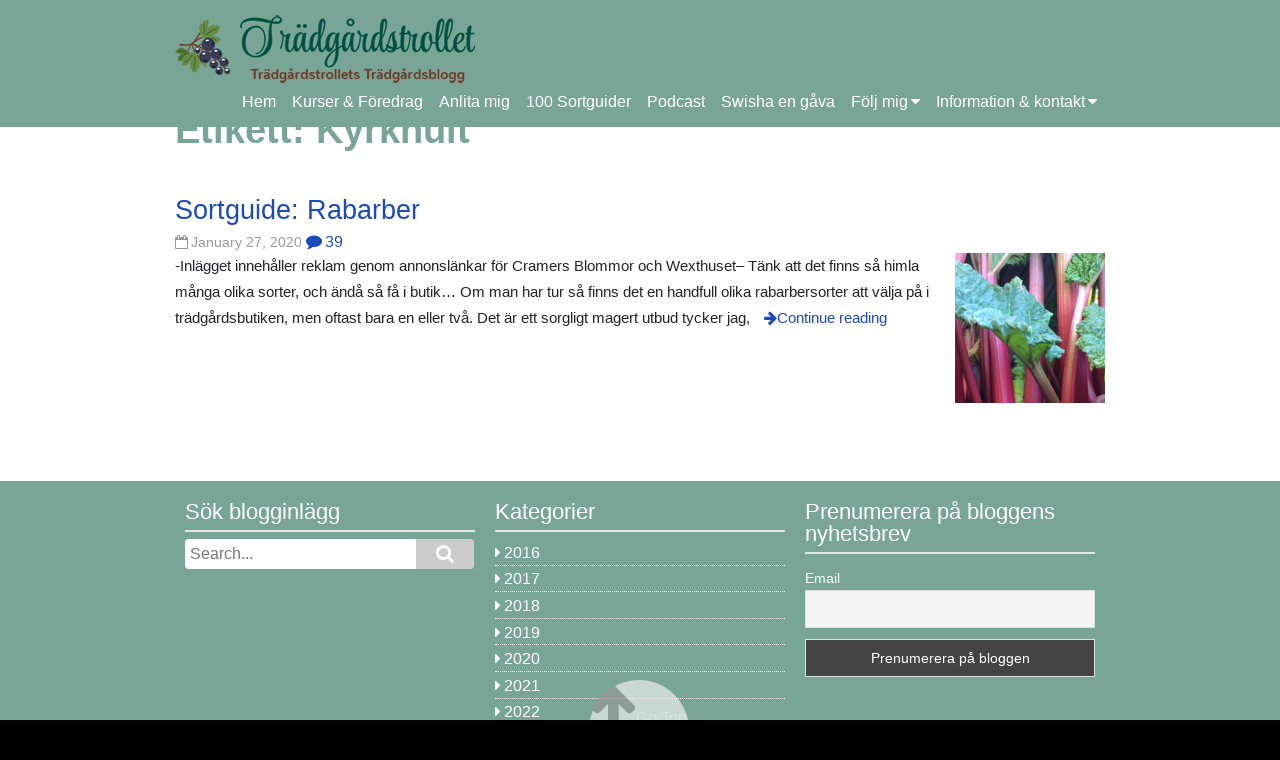

--- FILE ---
content_type: text/html; charset=UTF-8
request_url: https://www.tradgardstrollet.se/tag/kyrkhult/
body_size: 13388
content:
<!DOCTYPE html><html lang="sv-SE"><head><script data-no-optimize="1">var litespeed_docref=sessionStorage.getItem("litespeed_docref");litespeed_docref&&(Object.defineProperty(document,"referrer",{get:function(){return litespeed_docref}}),sessionStorage.removeItem("litespeed_docref"));</script> <meta charset="UTF-8" ><meta name="viewport" content="width=device-width, initial-scale=1"><meta name='robots' content='index, follow, max-image-preview:large, max-snippet:-1, max-video-preview:-1' /><style>img:is([sizes="auto" i], [sizes^="auto," i]) { contain-intrinsic-size: 3000px 1500px }</style><title>Kyrkhult-arkiv - Trädgårdstrollet</title><link rel="canonical" href="https://www.tradgardstrollet.se/tag/kyrkhult/" /><meta property="og:locale" content="sv_SE" /><meta property="og:type" content="article" /><meta property="og:title" content="Kyrkhult-arkiv - Trädgårdstrollet" /><meta property="og:url" content="https://www.tradgardstrollet.se/tag/kyrkhult/" /><meta property="og:site_name" content="Trädgårdstrollet" /><meta name="twitter:card" content="summary_large_image" /> <script type="application/ld+json" class="yoast-schema-graph">{"@context":"https://schema.org","@graph":[{"@type":"CollectionPage","@id":"https://www.tradgardstrollet.se/tag/kyrkhult/","url":"https://www.tradgardstrollet.se/tag/kyrkhult/","name":"Kyrkhult-arkiv - Trädgårdstrollet","isPartOf":{"@id":"https://www.tradgardstrollet.se/#website"},"primaryImageOfPage":{"@id":"https://www.tradgardstrollet.se/tag/kyrkhult/#primaryimage"},"image":{"@id":"https://www.tradgardstrollet.se/tag/kyrkhult/#primaryimage"},"thumbnailUrl":"https://www.tradgardstrollet.se/wp-content/uploads/2020/01/rabarberutvaldbild.png","breadcrumb":{"@id":"https://www.tradgardstrollet.se/tag/kyrkhult/#breadcrumb"},"inLanguage":"sv-SE"},{"@type":"ImageObject","inLanguage":"sv-SE","@id":"https://www.tradgardstrollet.se/tag/kyrkhult/#primaryimage","url":"https://www.tradgardstrollet.se/wp-content/uploads/2020/01/rabarberutvaldbild.png","contentUrl":"https://www.tradgardstrollet.se/wp-content/uploads/2020/01/rabarberutvaldbild.png","width":640,"height":480},{"@type":"BreadcrumbList","@id":"https://www.tradgardstrollet.se/tag/kyrkhult/#breadcrumb","itemListElement":[{"@type":"ListItem","position":1,"name":"Hem","item":"https://www.tradgardstrollet.se/"},{"@type":"ListItem","position":2,"name":"Kyrkhult"}]},{"@type":"WebSite","@id":"https://www.tradgardstrollet.se/#website","url":"https://www.tradgardstrollet.se/","name":"Trädgårdstrollet","description":"Trädgårdstrollets trädgårdsblogg","potentialAction":[{"@type":"SearchAction","target":{"@type":"EntryPoint","urlTemplate":"https://www.tradgardstrollet.se/?s={search_term_string}"},"query-input":{"@type":"PropertyValueSpecification","valueRequired":true,"valueName":"search_term_string"}}],"inLanguage":"sv-SE"}]}</script> <link rel='dns-prefetch' href='//fonts.googleapis.com' /><link rel="alternate" type="application/rss+xml" title="Trädgårdstrollet &raquo; Webbflöde" href="https://www.tradgardstrollet.se/feed/" /><link rel="alternate" type="application/rss+xml" title="Trädgårdstrollet &raquo; Kommentarsflöde" href="https://www.tradgardstrollet.se/comments/feed/" /><link rel="alternate" type="application/rss+xml" title="Trädgårdstrollet &raquo; etikettflöde för Kyrkhult" href="https://www.tradgardstrollet.se/tag/kyrkhult/feed/" /><link data-optimized="2" rel="stylesheet" href="https://www.tradgardstrollet.se/wp-content/litespeed/css/b4635198af3bd3e8822e43b4fb93f8c8.css?ver=41e89" /><style id='wp-block-library-theme-inline-css' type='text/css'>.wp-block-audio :where(figcaption){color:#555;font-size:13px;text-align:center}.is-dark-theme .wp-block-audio :where(figcaption){color:#ffffffa6}.wp-block-audio{margin:0 0 1em}.wp-block-code{border:1px solid #ccc;border-radius:4px;font-family:Menlo,Consolas,monaco,monospace;padding:.8em 1em}.wp-block-embed :where(figcaption){color:#555;font-size:13px;text-align:center}.is-dark-theme .wp-block-embed :where(figcaption){color:#ffffffa6}.wp-block-embed{margin:0 0 1em}.blocks-gallery-caption{color:#555;font-size:13px;text-align:center}.is-dark-theme .blocks-gallery-caption{color:#ffffffa6}:root :where(.wp-block-image figcaption){color:#555;font-size:13px;text-align:center}.is-dark-theme :root :where(.wp-block-image figcaption){color:#ffffffa6}.wp-block-image{margin:0 0 1em}.wp-block-pullquote{border-bottom:4px solid;border-top:4px solid;color:currentColor;margin-bottom:1.75em}.wp-block-pullquote cite,.wp-block-pullquote footer,.wp-block-pullquote__citation{color:currentColor;font-size:.8125em;font-style:normal;text-transform:uppercase}.wp-block-quote{border-left:.25em solid;margin:0 0 1.75em;padding-left:1em}.wp-block-quote cite,.wp-block-quote footer{color:currentColor;font-size:.8125em;font-style:normal;position:relative}.wp-block-quote:where(.has-text-align-right){border-left:none;border-right:.25em solid;padding-left:0;padding-right:1em}.wp-block-quote:where(.has-text-align-center){border:none;padding-left:0}.wp-block-quote.is-large,.wp-block-quote.is-style-large,.wp-block-quote:where(.is-style-plain){border:none}.wp-block-search .wp-block-search__label{font-weight:700}.wp-block-search__button{border:1px solid #ccc;padding:.375em .625em}:where(.wp-block-group.has-background){padding:1.25em 2.375em}.wp-block-separator.has-css-opacity{opacity:.4}.wp-block-separator{border:none;border-bottom:2px solid;margin-left:auto;margin-right:auto}.wp-block-separator.has-alpha-channel-opacity{opacity:1}.wp-block-separator:not(.is-style-wide):not(.is-style-dots){width:100px}.wp-block-separator.has-background:not(.is-style-dots){border-bottom:none;height:1px}.wp-block-separator.has-background:not(.is-style-wide):not(.is-style-dots){height:2px}.wp-block-table{margin:0 0 1em}.wp-block-table td,.wp-block-table th{word-break:normal}.wp-block-table :where(figcaption){color:#555;font-size:13px;text-align:center}.is-dark-theme .wp-block-table :where(figcaption){color:#ffffffa6}.wp-block-video :where(figcaption){color:#555;font-size:13px;text-align:center}.is-dark-theme .wp-block-video :where(figcaption){color:#ffffffa6}.wp-block-video{margin:0 0 1em}:root :where(.wp-block-template-part.has-background){margin-bottom:0;margin-top:0;padding:1.25em 2.375em}</style><style id='classic-theme-styles-inline-css' type='text/css'>/*! This file is auto-generated */
.wp-block-button__link{color:#fff;background-color:#32373c;border-radius:9999px;box-shadow:none;text-decoration:none;padding:calc(.667em + 2px) calc(1.333em + 2px);font-size:1.125em}.wp-block-file__button{background:#32373c;color:#fff;text-decoration:none}</style><style id='global-styles-inline-css' type='text/css'>:root{--wp--preset--aspect-ratio--square: 1;--wp--preset--aspect-ratio--4-3: 4/3;--wp--preset--aspect-ratio--3-4: 3/4;--wp--preset--aspect-ratio--3-2: 3/2;--wp--preset--aspect-ratio--2-3: 2/3;--wp--preset--aspect-ratio--16-9: 16/9;--wp--preset--aspect-ratio--9-16: 9/16;--wp--preset--color--black: #000000;--wp--preset--color--cyan-bluish-gray: #abb8c3;--wp--preset--color--white: #ffffff;--wp--preset--color--pale-pink: #f78da7;--wp--preset--color--vivid-red: #cf2e2e;--wp--preset--color--luminous-vivid-orange: #ff6900;--wp--preset--color--luminous-vivid-amber: #fcb900;--wp--preset--color--light-green-cyan: #7bdcb5;--wp--preset--color--vivid-green-cyan: #00d084;--wp--preset--color--pale-cyan-blue: #8ed1fc;--wp--preset--color--vivid-cyan-blue: #0693e3;--wp--preset--color--vivid-purple: #9b51e0;--wp--preset--gradient--vivid-cyan-blue-to-vivid-purple: linear-gradient(135deg,rgba(6,147,227,1) 0%,rgb(155,81,224) 100%);--wp--preset--gradient--light-green-cyan-to-vivid-green-cyan: linear-gradient(135deg,rgb(122,220,180) 0%,rgb(0,208,130) 100%);--wp--preset--gradient--luminous-vivid-amber-to-luminous-vivid-orange: linear-gradient(135deg,rgba(252,185,0,1) 0%,rgba(255,105,0,1) 100%);--wp--preset--gradient--luminous-vivid-orange-to-vivid-red: linear-gradient(135deg,rgba(255,105,0,1) 0%,rgb(207,46,46) 100%);--wp--preset--gradient--very-light-gray-to-cyan-bluish-gray: linear-gradient(135deg,rgb(238,238,238) 0%,rgb(169,184,195) 100%);--wp--preset--gradient--cool-to-warm-spectrum: linear-gradient(135deg,rgb(74,234,220) 0%,rgb(151,120,209) 20%,rgb(207,42,186) 40%,rgb(238,44,130) 60%,rgb(251,105,98) 80%,rgb(254,248,76) 100%);--wp--preset--gradient--blush-light-purple: linear-gradient(135deg,rgb(255,206,236) 0%,rgb(152,150,240) 100%);--wp--preset--gradient--blush-bordeaux: linear-gradient(135deg,rgb(254,205,165) 0%,rgb(254,45,45) 50%,rgb(107,0,62) 100%);--wp--preset--gradient--luminous-dusk: linear-gradient(135deg,rgb(255,203,112) 0%,rgb(199,81,192) 50%,rgb(65,88,208) 100%);--wp--preset--gradient--pale-ocean: linear-gradient(135deg,rgb(255,245,203) 0%,rgb(182,227,212) 50%,rgb(51,167,181) 100%);--wp--preset--gradient--electric-grass: linear-gradient(135deg,rgb(202,248,128) 0%,rgb(113,206,126) 100%);--wp--preset--gradient--midnight: linear-gradient(135deg,rgb(2,3,129) 0%,rgb(40,116,252) 100%);--wp--preset--font-size--small: 13px;--wp--preset--font-size--medium: 20px;--wp--preset--font-size--large: 36px;--wp--preset--font-size--x-large: 42px;--wp--preset--spacing--20: 0.44rem;--wp--preset--spacing--30: 0.67rem;--wp--preset--spacing--40: 1rem;--wp--preset--spacing--50: 1.5rem;--wp--preset--spacing--60: 2.25rem;--wp--preset--spacing--70: 3.38rem;--wp--preset--spacing--80: 5.06rem;--wp--preset--shadow--natural: 6px 6px 9px rgba(0, 0, 0, 0.2);--wp--preset--shadow--deep: 12px 12px 50px rgba(0, 0, 0, 0.4);--wp--preset--shadow--sharp: 6px 6px 0px rgba(0, 0, 0, 0.2);--wp--preset--shadow--outlined: 6px 6px 0px -3px rgba(255, 255, 255, 1), 6px 6px rgba(0, 0, 0, 1);--wp--preset--shadow--crisp: 6px 6px 0px rgba(0, 0, 0, 1);}:where(.is-layout-flex){gap: 0.5em;}:where(.is-layout-grid){gap: 0.5em;}body .is-layout-flex{display: flex;}.is-layout-flex{flex-wrap: wrap;align-items: center;}.is-layout-flex > :is(*, div){margin: 0;}body .is-layout-grid{display: grid;}.is-layout-grid > :is(*, div){margin: 0;}:where(.wp-block-columns.is-layout-flex){gap: 2em;}:where(.wp-block-columns.is-layout-grid){gap: 2em;}:where(.wp-block-post-template.is-layout-flex){gap: 1.25em;}:where(.wp-block-post-template.is-layout-grid){gap: 1.25em;}.has-black-color{color: var(--wp--preset--color--black) !important;}.has-cyan-bluish-gray-color{color: var(--wp--preset--color--cyan-bluish-gray) !important;}.has-white-color{color: var(--wp--preset--color--white) !important;}.has-pale-pink-color{color: var(--wp--preset--color--pale-pink) !important;}.has-vivid-red-color{color: var(--wp--preset--color--vivid-red) !important;}.has-luminous-vivid-orange-color{color: var(--wp--preset--color--luminous-vivid-orange) !important;}.has-luminous-vivid-amber-color{color: var(--wp--preset--color--luminous-vivid-amber) !important;}.has-light-green-cyan-color{color: var(--wp--preset--color--light-green-cyan) !important;}.has-vivid-green-cyan-color{color: var(--wp--preset--color--vivid-green-cyan) !important;}.has-pale-cyan-blue-color{color: var(--wp--preset--color--pale-cyan-blue) !important;}.has-vivid-cyan-blue-color{color: var(--wp--preset--color--vivid-cyan-blue) !important;}.has-vivid-purple-color{color: var(--wp--preset--color--vivid-purple) !important;}.has-black-background-color{background-color: var(--wp--preset--color--black) !important;}.has-cyan-bluish-gray-background-color{background-color: var(--wp--preset--color--cyan-bluish-gray) !important;}.has-white-background-color{background-color: var(--wp--preset--color--white) !important;}.has-pale-pink-background-color{background-color: var(--wp--preset--color--pale-pink) !important;}.has-vivid-red-background-color{background-color: var(--wp--preset--color--vivid-red) !important;}.has-luminous-vivid-orange-background-color{background-color: var(--wp--preset--color--luminous-vivid-orange) !important;}.has-luminous-vivid-amber-background-color{background-color: var(--wp--preset--color--luminous-vivid-amber) !important;}.has-light-green-cyan-background-color{background-color: var(--wp--preset--color--light-green-cyan) !important;}.has-vivid-green-cyan-background-color{background-color: var(--wp--preset--color--vivid-green-cyan) !important;}.has-pale-cyan-blue-background-color{background-color: var(--wp--preset--color--pale-cyan-blue) !important;}.has-vivid-cyan-blue-background-color{background-color: var(--wp--preset--color--vivid-cyan-blue) !important;}.has-vivid-purple-background-color{background-color: var(--wp--preset--color--vivid-purple) !important;}.has-black-border-color{border-color: var(--wp--preset--color--black) !important;}.has-cyan-bluish-gray-border-color{border-color: var(--wp--preset--color--cyan-bluish-gray) !important;}.has-white-border-color{border-color: var(--wp--preset--color--white) !important;}.has-pale-pink-border-color{border-color: var(--wp--preset--color--pale-pink) !important;}.has-vivid-red-border-color{border-color: var(--wp--preset--color--vivid-red) !important;}.has-luminous-vivid-orange-border-color{border-color: var(--wp--preset--color--luminous-vivid-orange) !important;}.has-luminous-vivid-amber-border-color{border-color: var(--wp--preset--color--luminous-vivid-amber) !important;}.has-light-green-cyan-border-color{border-color: var(--wp--preset--color--light-green-cyan) !important;}.has-vivid-green-cyan-border-color{border-color: var(--wp--preset--color--vivid-green-cyan) !important;}.has-pale-cyan-blue-border-color{border-color: var(--wp--preset--color--pale-cyan-blue) !important;}.has-vivid-cyan-blue-border-color{border-color: var(--wp--preset--color--vivid-cyan-blue) !important;}.has-vivid-purple-border-color{border-color: var(--wp--preset--color--vivid-purple) !important;}.has-vivid-cyan-blue-to-vivid-purple-gradient-background{background: var(--wp--preset--gradient--vivid-cyan-blue-to-vivid-purple) !important;}.has-light-green-cyan-to-vivid-green-cyan-gradient-background{background: var(--wp--preset--gradient--light-green-cyan-to-vivid-green-cyan) !important;}.has-luminous-vivid-amber-to-luminous-vivid-orange-gradient-background{background: var(--wp--preset--gradient--luminous-vivid-amber-to-luminous-vivid-orange) !important;}.has-luminous-vivid-orange-to-vivid-red-gradient-background{background: var(--wp--preset--gradient--luminous-vivid-orange-to-vivid-red) !important;}.has-very-light-gray-to-cyan-bluish-gray-gradient-background{background: var(--wp--preset--gradient--very-light-gray-to-cyan-bluish-gray) !important;}.has-cool-to-warm-spectrum-gradient-background{background: var(--wp--preset--gradient--cool-to-warm-spectrum) !important;}.has-blush-light-purple-gradient-background{background: var(--wp--preset--gradient--blush-light-purple) !important;}.has-blush-bordeaux-gradient-background{background: var(--wp--preset--gradient--blush-bordeaux) !important;}.has-luminous-dusk-gradient-background{background: var(--wp--preset--gradient--luminous-dusk) !important;}.has-pale-ocean-gradient-background{background: var(--wp--preset--gradient--pale-ocean) !important;}.has-electric-grass-gradient-background{background: var(--wp--preset--gradient--electric-grass) !important;}.has-midnight-gradient-background{background: var(--wp--preset--gradient--midnight) !important;}.has-small-font-size{font-size: var(--wp--preset--font-size--small) !important;}.has-medium-font-size{font-size: var(--wp--preset--font-size--medium) !important;}.has-large-font-size{font-size: var(--wp--preset--font-size--large) !important;}.has-x-large-font-size{font-size: var(--wp--preset--font-size--x-large) !important;}
:where(.wp-block-post-template.is-layout-flex){gap: 1.25em;}:where(.wp-block-post-template.is-layout-grid){gap: 1.25em;}
:where(.wp-block-columns.is-layout-flex){gap: 2em;}:where(.wp-block-columns.is-layout-grid){gap: 2em;}
:root :where(.wp-block-pullquote){font-size: 1.5em;line-height: 1.6;}</style> <script id="cookie-notice-front-js-before" type="litespeed/javascript">var cnArgs={"ajaxUrl":"https:\/\/www.tradgardstrollet.se\/wp-admin\/admin-ajax.php","nonce":"8b90caa06b","hideEffect":"fade","position":"bottom","onScroll":!1,"onScrollOffset":100,"onClick":!1,"cookieName":"cookie_notice_accepted","cookieTime":31536000,"cookieTimeRejected":31536000,"globalCookie":!1,"redirection":!1,"cache":!0,"revokeCookies":!1,"revokeCookiesOpt":"automatic"}</script> <script type="litespeed/javascript" data-src="https://www.tradgardstrollet.se/wp-includes/js/jquery/jquery.min.js" id="jquery-core-js"></script> <link rel="https://api.w.org/" href="https://www.tradgardstrollet.se/wp-json/" /><link rel="alternate" title="JSON" type="application/json" href="https://www.tradgardstrollet.se/wp-json/wp/v2/tags/2897" /><link rel="EditURI" type="application/rsd+xml" title="RSD" href="https://www.tradgardstrollet.se/xmlrpc.php?rsd" /><meta name="generator" content="WordPress 6.8.3" /> <script type="litespeed/javascript" data-src="https://www.googletagmanager.com/gtag/js?id=G-R8ZCWWFJD8"></script> <script type="litespeed/javascript">window.dataLayer=window.dataLayer||[];function gtag(){dataLayer.push(arguments)}
gtag('js',new Date());gtag('config','G-R8ZCWWFJD8')</script> </head><body class="archive tag tag-kyrkhult tag-2897 wp-theme-tradgardstrollet cookies-not-set"><div class="wrapper fixed-header"><header id="header"><div class="container"><div id="branding">
<a href="https://www.tradgardstrollet.se/"
title="Trädgårdstrollet"
rel="home">
<img data-lazyloaded="1" src="[data-uri]" width="300" height="69" data-src="/wp-content/themes/birdfield-child/images/logo.png" />
</a></div><nav id="menu-wrapper"><div class="menu"><button id="small-menu" type="button"><span class="icon"></span></button><ul id="menu-primary-items" class=""><li id="menu-item-1951" class="menu-item menu-item-type-custom menu-item-object-custom menu-item-home menu-item-1951"><a href="https://www.tradgardstrollet.se/">Hem</a></li><li id="menu-item-14371" class="menu-item menu-item-type-post_type menu-item-object-page menu-item-14371"><a href="https://www.tradgardstrollet.se/kurserochforedrag/">Kurser &#038; Föredrag</a></li><li id="menu-item-2214" class="menu-item menu-item-type-post_type menu-item-object-page menu-item-2214"><a href="https://www.tradgardstrollet.se/tjanster/">Anlita mig</a></li><li id="menu-item-14366" class="menu-item menu-item-type-post_type menu-item-object-page menu-item-14366"><a href="https://www.tradgardstrollet.se/sortguider/">100 Sortguider</a></li><li id="menu-item-12264" class="menu-item menu-item-type-post_type menu-item-object-page menu-item-12264"><a href="https://www.tradgardstrollet.se/tradgardspodd/">Podcast</a></li><li id="menu-item-8866" class="menu-item menu-item-type-post_type menu-item-object-page menu-item-8866"><a href="https://www.tradgardstrollet.se/swisha-en-gava/">Swisha en gåva</a></li><li id="menu-item-12510" class="menu-item menu-item-type-custom menu-item-object-custom menu-item-has-children menu-item-12510"><a href="https://www.tradgardstrollet.se/index.php">Följ mig</a><ul class="sub-menu"><li id="menu-item-2279" class="menu-item menu-item-type-custom menu-item-object-custom menu-item-2279"><a href="https://www.instagram.com/tradgardstrollet_/" class="menu-image-title-after menu-image-not-hovered"><img data-lazyloaded="1" src="[data-uri]" width="24" height="24" data-src="https://www.tradgardstrollet.se/wp-content/uploads/2021/01/instagram_white.png" class="menu-image menu-image-title-after" alt="" decoding="async" /><span class="menu-image-title-after menu-image-title">Instagram</span></a></li><li id="menu-item-12512" class="menu-item menu-item-type-custom menu-item-object-custom menu-item-12512"><a href="https://www.facebook.com/tradgardstrollet/" class="menu-image-title-after menu-image-not-hovered"><img data-lazyloaded="1" src="[data-uri]" width="24" height="24" data-src="https://www.tradgardstrollet.se/wp-content/uploads/2021/01/f_logo_RGB-White_72.png" class="menu-image menu-image-title-after" alt="" decoding="async" /><span class="menu-image-title-after menu-image-title">Facebook</span></a></li><li id="menu-item-12513" class="menu-item menu-item-type-custom menu-item-object-custom menu-item-12513"><a href="https://www.youtube.com/channel/UCRcB2HVYLU5tdvAoMoskmuQ" class="menu-image-title-after menu-image-not-hovered"><img data-lazyloaded="1" src="[data-uri]" width="24" height="24" data-src="https://www.tradgardstrollet.se/wp-content/uploads/2021/01/youtube_white.png" class="menu-image menu-image-title-after" alt="" decoding="async" /><span class="menu-image-title-after menu-image-title">Youtube</span></a></li></ul></li><li id="menu-item-5217" class="menu-item menu-item-type-post_type menu-item-object-page menu-item-has-children menu-item-5217"><a href="https://www.tradgardstrollet.se/om-bloggen/">Information &#038; kontakt</a><ul class="sub-menu"><li id="menu-item-12511" class="menu-item menu-item-type-post_type menu-item-object-page menu-item-12511"><a href="https://www.tradgardstrollet.se/om-bloggen/">Om bloggen</a></li><li id="menu-item-1952" class="menu-item menu-item-type-post_type menu-item-object-page menu-item-1952"><a href="https://www.tradgardstrollet.se/om-tradgardstrollet/">Om Trädgårdstrollet</a></li><li id="menu-item-23179" class="menu-item menu-item-type-post_type menu-item-object-page menu-item-23179"><a href="https://www.tradgardstrollet.se/media/">Media</a></li><li id="menu-item-22903" class="menu-item menu-item-type-post_type menu-item-object-page menu-item-22903"><a href="https://www.tradgardstrollet.se/vanliga-fragor/">Vanliga frågor</a></li><li id="menu-item-15215" class="menu-item menu-item-type-post_type menu-item-object-page menu-item-15215"><a href="https://www.tradgardstrollet.se/kontakt/">Kontakt</a></li><li id="menu-item-2915" class="menu-item menu-item-type-post_type menu-item-object-page menu-item-2915"><a href="https://www.tradgardstrollet.se/foton/">Foton</a></li><li id="menu-item-5280" class="menu-item menu-item-type-post_type menu-item-object-page menu-item-5280"><a href="https://www.tradgardstrollet.se/annonspolicy/">Annonspolicy</a></li><li id="menu-item-2605" class="menu-item menu-item-type-post_type menu-item-object-page menu-item-privacy-policy menu-item-2605"><a rel="privacy-policy" href="https://www.tradgardstrollet.se/integritetspolicy/">Integritetspolicy</a></li></ul></li></ul></div></nav></div></header><div id="content"><div class="container"><article class="hentry"><header class="content-header"><h1 class="content-title">Etikett: <span>Kyrkhult</span></h1></header><ul class="list"><li id="post-5354" class="post-5354 post type-post status-publish format-standard has-post-thumbnail hentry category-421 category-budgetodla-mat category-frukt-bar category-kulturarv category-perenner-2 category-sortguide tag-rabarber-sortguide tag-a-cote-ruge tag-adals-liden tag-amerikansk-kampe tag-apple-delight tag-appletons-forcing tag-appletons-red tag-appletons-triumph tag-arlov tag-barbro tag-bastunas tag-beckareboda tag-behrens-rabarber tag-bengta tag-berit tag-berthas tag-british-queen tag-browns-red tag-bucks-early-red tag-canada-red tag-cawood-delight tag-champagne tag-champion tag-crimson-perfection tag-crimson-red tag-cropstar tag-cyclop tag-cyklop tag-delikatess tag-donkere-bloedrode tag-dutleys-goliath tag-early-sunrise tag-egebostallet tag-elms-jubilaum tag-elmsblitz tag-elmsfeuer tag-elmsjuwel tag-elsa tag-erik tag-eriksdalslunden tag-eriksdalslundens-victoria tag-everbarber-pinkbarber tag-everbarber-redbarber tag-excelsior tag-fabod tag-farbrors tag-fentons tag-forbattrad-victoria tag-fornbro tag-frambozen-rood tag-fraulein-sharfer-torte tag-fredrika-runeberg tag-frigo tag-fultons-strawberry-surprise tag-glaskins-perpetual tag-goliath tag-gryttja tag-hagryd-dala tag-hallonrabarber tag-haregarden tag-harry-smiths-rabarber tag-heleneborg tag-hobdays-giant tag-hogagardes-sutton tag-holsteiner-blut tag-horninge tag-hostrabarber-jordgubbsrabarber tag-ingegerd tag-isome tag-jarpen tag-jatterabarber tag-kannstatts-jatte tag-karlsgard tag-karpow-liepshiego tag-klok-gumma tag-kopa-rabarber tag-kopparemala tag-koprabarber tag-kyrkhult tag-lider tag-lilibarber tag-linnaeus tag-livingstone tag-loher-blut tag-lovlidens-sutton tag-lowberry-lilibarber tag-luro tag-magnum-bonum tag-marshalls-early-red tag-mcdonald tag-merton-foremost tag-mikoot tag-mira tag-monarch tag-munkrabarber tag-myatts-linnaeus tag-niemisel tag-norrga tag-odlarabarber tag-olserod tag-overlogda tag-paragon tag-pautrask tag-polcirkeln tag-prince-albert tag-purpurat tag-queen-victoria tag-radfords-scarlet-goliath tag-rallsjo-anders tag-raspberry-red tag-red-champagne tag-red-gigant-goliath tag-reeds-early-superb tag-rosara tag-rosenhagen tag-ruby-red tag-rusksele tag-satervallen tag-schotts-champion tag-selma-lagerlof tag-serberneby tag-skallbergsgarden tag-smultronrabarber tag-spangsbjerg tag-springbarber-kickoff tag-stockbridge-arrow tag-stockbridge-cropper tag-stockbridge-harbinger tag-sture tag-suttons-seedless tag-svendborg-vinrabarber tag-tanto-mindre tag-the-sutton tag-timberley-early tag-timperley-early tag-tornabygd-i tag-tornabygd-ii tag-valentine tag-vendelso tag-vessingebro tag-victoria tag-vierlander-blut tag-vinrabarber tag-waldsteiner-blut tag-wsesny-horsera">
<a href="https://www.tradgardstrollet.se/2020/01/27/sortguide-rabarber/" title="Permalink to Sortguide: Rabarber" rel="bookmark"><header class="entry-header"><h2 class="entry-title">Sortguide: Rabarber</h2>
<time class="postdate" datetime="2020-01-27">January 27, 2020</time>
<span class="icon comment">39</span></header>
<img data-lazyloaded="1" src="[data-uri]" width="150" height="150" data-src="https://www.tradgardstrollet.se/wp-content/uploads/2020/01/rabarberutvaldbild-150x150.png" class="attachment-thumbnail size-thumbnail wp-post-image" alt="" decoding="async" /><div class="entry-content"><p>-Inlägget innehåller reklam genom annonslänkar för Cramers Blommor och Wexthuset&#8211; Tänk att det finns så himla många olika sorter, och ändå så få i butik&#8230; Om man har tur så finns det en handfull olika rabarbersorter att välja på i trädgårdsbutiken, men oftast bara en eller två. Det är ett sorgligt magert utbud tycker jag,<span class="more-link">Continue reading</span></p></div>
</a></li></ul></article></div></div><footer id="footer"><section id="widget-area"><div class="container"><div class="widget"><h3>Sök blogginlägg</h3><form role="search" method="get" id="searchform" action="https://www.tradgardstrollet.se/"><div><label class="screen-reader-text" for="s">Search for:</label>
<input type="text" value="" name="s" id="s" placeholder="Search...">
<input type="submit" id="searchsubmit" value="&#xf002;"></div></form></div><div class="widget"><h3>Kategorier</h3><ul><li class="cat-item cat-item-10"><a href="https://www.tradgardstrollet.se/category/2016/">2016</a></li><li class="cat-item cat-item-11"><a href="https://www.tradgardstrollet.se/category/2017/">2017</a></li><li class="cat-item cat-item-57"><a href="https://www.tradgardstrollet.se/category/2018/">2018</a></li><li class="cat-item cat-item-122"><a href="https://www.tradgardstrollet.se/category/2019/">2019</a></li><li class="cat-item cat-item-421"><a href="https://www.tradgardstrollet.se/category/2020/">2020</a></li><li class="cat-item cat-item-2222"><a href="https://www.tradgardstrollet.se/category/2021/">2021</a></li><li class="cat-item cat-item-4632"><a href="https://www.tradgardstrollet.se/category/2022/">2022</a></li><li class="cat-item cat-item-5513"><a href="https://www.tradgardstrollet.se/category/2023/">2023</a></li><li class="cat-item cat-item-6467"><a href="https://www.tradgardstrollet.se/category/2024/">2024</a></li><li class="cat-item cat-item-8261"><a href="https://www.tradgardstrollet.se/category/2025/">2025</a></li><li class="cat-item cat-item-9200"><a href="https://www.tradgardstrollet.se/category/2026/">2026</a></li><li class="cat-item cat-item-46"><a href="https://www.tradgardstrollet.se/category/apple/">Äpple</a></li><li class="cat-item cat-item-59"><a href="https://www.tradgardstrollet.se/category/aterbruk/">Återbruk</a></li><li class="cat-item cat-item-8676"><a href="https://www.tradgardstrollet.se/category/beredskap/">Beredskap</a></li><li class="cat-item cat-item-13"><a href="https://www.tradgardstrollet.se/category/beskarning/">Beskärning</a></li><li class="cat-item cat-item-8180"><a href="https://www.tradgardstrollet.se/category/bloggjulkalender/">BLOGGJULKALENDER</a></li><li class="cat-item cat-item-9138"><a href="https://www.tradgardstrollet.se/category/bloggjulkalender-2023/">Bloggjulkalender 2023</a></li><li class="cat-item cat-item-8045"><a href="https://www.tradgardstrollet.se/category/bloggjulkalender-2024/">Bloggjulkalender 2024</a></li><li class="cat-item cat-item-9149"><a href="https://www.tradgardstrollet.se/category/bloggjulkalender-2025/">Bloggjulkalender 2025</a></li><li class="cat-item cat-item-4711"><a href="https://www.tradgardstrollet.se/category/blommor/">Blommor</a></li><li class="cat-item cat-item-143"><a href="https://www.tradgardstrollet.se/category/budgetodla/">Budgetodla</a></li><li class="cat-item cat-item-147"><a href="https://www.tradgardstrollet.se/category/budgetodla-mat/">Budgetodla Mat</a></li><li class="cat-item cat-item-58"><a href="https://www.tradgardstrollet.se/category/diy/">DIY</a></li><li class="cat-item cat-item-1457"><a href="https://www.tradgardstrollet.se/category/dokumentar/">Dokumentär</a></li><li class="cat-item cat-item-4"><a href="https://www.tradgardstrollet.se/category/fina-favoritvaxter/">Fina Favoriter!</a></li><li class="cat-item cat-item-228"><a href="https://www.tradgardstrollet.se/category/fjarilar-och-bin/">Fjärilar och bin</a></li><li class="cat-item cat-item-2514"><a href="https://www.tradgardstrollet.se/category/fro/">Frö</a></li><li class="cat-item cat-item-5612"><a href="https://www.tradgardstrollet.se/category/froodla/">Fröodla</a></li><li class="cat-item cat-item-141"><a href="https://www.tradgardstrollet.se/category/frukt-bar/">Frukt &amp; Bär</a></li><li class="cat-item cat-item-97"><a href="https://www.tradgardstrollet.se/category/gronsaker/">Grönsaker</a></li><li class="cat-item cat-item-305"><a href="https://www.tradgardstrollet.se/category/hemma-hos-tradgardstrollet/">Hemma hos Trädgårdstrollet</a></li><li class="cat-item cat-item-92"><a href="https://www.tradgardstrollet.se/category/hiss-diss/">Hiss &amp; Diss</a></li><li class="cat-item cat-item-16"><a href="https://www.tradgardstrollet.se/category/host/">Höst</a></li><li class="cat-item cat-item-6440"><a href="https://www.tradgardstrollet.se/category/inkopsstallen/">Inköpsställen</a></li><li class="cat-item cat-item-18"><a href="https://www.tradgardstrollet.se/category/inredning/">Inredning</a></li><li class="cat-item cat-item-20"><a href="https://www.tradgardstrollet.se/category/krukvaxter/">Krukväxter</a></li><li class="cat-item cat-item-6229"><a href="https://www.tradgardstrollet.se/category/kryddor/">Kryddor</a></li><li class="cat-item cat-item-3533"><a href="https://www.tradgardstrollet.se/category/kulturarv/">Kulturarv</a></li><li class="cat-item cat-item-8836"><a href="https://www.tradgardstrollet.se/category/lang-sasong-med/">Lång säsong med&#8230;</a></li><li class="cat-item cat-item-4839"><a href="https://www.tradgardstrollet.se/category/malla-spenatskraet/">Målla &amp; Spenatskrået</a></li><li class="cat-item cat-item-8233"><a href="https://www.tradgardstrollet.se/category/notter/">Nötter</a></li><li class="cat-item cat-item-2036"><a href="https://www.tradgardstrollet.se/category/odla-i-kruka/">Odla i kruka</a></li><li class="cat-item cat-item-79"><a href="https://www.tradgardstrollet.se/category/odlaipallkrage/">Odla i pallkrage</a></li><li class="cat-item cat-item-69"><a href="https://www.tradgardstrollet.se/category/odla-med-barn/">Odla med barn</a></li><li class="cat-item cat-item-227"><a href="https://www.tradgardstrollet.se/category/odla-pa-fonsterbradan/">Odla på fönsterbrädan</a></li><li class="cat-item cat-item-3739"><a href="https://www.tradgardstrollet.se/category/omstallning/">Omställning</a></li><li class="cat-item cat-item-1316"><a href="https://www.tradgardstrollet.se/category/paron/">Päron</a></li><li class="cat-item cat-item-145"><a href="https://www.tradgardstrollet.se/category/perenner-2/">Perenner</a></li><li class="cat-item cat-item-114"><a href="https://www.tradgardstrollet.se/category/persika/">Persika</a></li><li class="cat-item cat-item-115"><a href="https://www.tradgardstrollet.se/category/persikaskola/">Persikaskola</a></li><li class="cat-item cat-item-2925"><a href="https://www.tradgardstrollet.se/category/podcast/">Podcast</a></li><li class="cat-item cat-item-5514"><a href="https://www.tradgardstrollet.se/category/potatis/">potatis</a></li><li class="cat-item cat-item-5059"><a href="https://www.tradgardstrollet.se/category/provsmakning/">provsmakning</a></li><li class="cat-item cat-item-8"><a href="https://www.tradgardstrollet.se/category/recept-for-koket/">Recept för Köket</a></li><li class="cat-item cat-item-5"><a href="https://www.tradgardstrollet.se/category/recept/">Recept för Trädgården</a></li><li class="cat-item cat-item-196"><a href="https://www.tradgardstrollet.se/category/sahar-gor-jag/">Såhär odlar jag</a></li><li class="cat-item cat-item-15"><a href="https://www.tradgardstrollet.se/category/sommar/">Sommar</a></li><li class="cat-item cat-item-6769"><a href="https://www.tradgardstrollet.se/category/sommarblommor/">Sommarblommor</a></li><li class="cat-item cat-item-273"><a href="https://www.tradgardstrollet.se/category/sortguide/">Sortguide</a></li><li class="cat-item cat-item-4401"><a href="https://www.tradgardstrollet.se/category/sponsrat-av-reklam/">Sponsrat av reklam</a></li><li class="cat-item cat-item-4373"><a href="https://www.tradgardstrollet.se/category/stenfrukter/">Stenfrukter</a></li><li class="cat-item cat-item-304"><a href="https://www.tradgardstrollet.se/category/tankar-om-odling/">Tankar om odling</a></li><li class="cat-item cat-item-80"><a href="https://www.tradgardstrollet.se/category/tomater/">Tomater</a></li><li class="cat-item cat-item-4840"><a href="https://www.tradgardstrollet.se/category/tomater-vinterns-tomater/">Tomater &#8211; Vinterns Tomater</a></li><li class="cat-item cat-item-5568"><a href="https://www.tradgardstrollet.se/category/tomatplan/">Tomatplan</a></li><li class="cat-item cat-item-2"><a href="https://www.tradgardstrollet.se/category/tradgardstrollet-turistar/">Trädgårdstrollet Turistar</a></li><li class="cat-item cat-item-85"><a href="https://www.tradgardstrollet.se/category/trolletsfavoriter/">Trollets favoriter</a></li><li class="cat-item cat-item-17"><a href="https://www.tradgardstrollet.se/category/var/">Vår</a></li><li class="cat-item cat-item-14"><a href="https://www.tradgardstrollet.se/category/vinter/">Vinter</a></li><li class="cat-item cat-item-160"><a href="https://www.tradgardstrollet.se/category/vintersadd/">Vintersådd</a></li></ul></div><div class="widget"><h3>Prenumerera på bloggens nyhetsbrev</h3><div class="tnp tnp-subscription tnp-widget"><form method="post" action="https://www.tradgardstrollet.se/wp-admin/admin-ajax.php?action=tnp&amp;na=s">
<input type="hidden" name="nr" value="widget">
<input type="hidden" name="nlang" value=""><div class="tnp-field tnp-field-email"><label for="tnp-1">Email</label>
<input class="tnp-email" type="email" name="ne" id="tnp-1" value="" placeholder="" required></div><div class="tnp-field tnp-field-button" style="text-align: left"><input class="tnp-submit" type="submit" value="Prenumerera på bloggen" style=""></div></form></div></div><div class="widget_text widget"><div class="textwidget custom-html-widget"><span id="blogportalstats" title="172602"></span> <script type="litespeed/javascript">(function(){var s=document.createElement('script');s.type='text/javascript';s.async=!0;s.src='https://www.bloggportalen.se/BlogPortal/js/stats/blogstat.js';var x=document.getElementsByTagName('script')[0];x.parentNode.insertBefore(s,x)})()</script> </div></div></div></section><div class="container"><div class="site-title">
<a href="https://www.tradgardstrollet.se/"><strong>Trädgårdstrollet</strong></a>Copyright &copy; 2016 - 2026 All Rights Reserved.
<br>
<span class="generator"><a href="http://wordpress.org/" target="_blank">Proudly powered by WordPress</a></span>
BirdFIELD theme by <a href="https://profiles.wordpress.org/sysbird/" target="_blank">Sysbird</a></div></div><p id="back-top"><a href="#top"><span>Go Top</span></a></p></footer></div> <script type="speculationrules">{"prefetch":[{"source":"document","where":{"and":[{"href_matches":"\/*"},{"not":{"href_matches":["\/wp-*.php","\/wp-admin\/*","\/wp-content\/uploads\/*","\/wp-content\/*","\/wp-content\/plugins\/*","\/wp-content\/themes\/tradgardstrollet\/*","\/*\\?(.+)"]}},{"not":{"selector_matches":"a[rel~=\"nofollow\"]"}},{"not":{"selector_matches":".no-prefetch, .no-prefetch a"}}]},"eagerness":"conservative"}]}</script> <script id="newsletter-js-extra" type="litespeed/javascript">var newsletter_data={"action_url":"https:\/\/www.tradgardstrollet.se\/wp-admin\/admin-ajax.php"}</script> <div id="cookie-notice" role="dialog" class="cookie-notice-hidden cookie-revoke-hidden cn-position-bottom" aria-label="Cookie Notice" style="background-color: rgba(0,0,0,1);"><div class="cookie-notice-container" style="color: #fff"><span id="cn-notice-text" class="cn-text-container">Vi använder cookies från Google för att analysera trafik och se till att vi ger dig den bästa upplevelsen på vår webbplats. Om du fortsätter att använda denna webbplats kommer vi att anta att du godkänner detta.</span><span id="cn-notice-buttons" class="cn-buttons-container"><button id="cn-accept-cookie" data-cookie-set="accept" class="cn-set-cookie cn-button" aria-label="Ok" style="background-color: #00a99d">Ok</button><button data-link-url="https://www.tradgardstrollet.se/integritetspolicy/" data-link-target="_blank" id="cn-more-info" class="cn-more-info cn-button" aria-label="Integritetspolicy" style="background-color: #00a99d">Integritetspolicy</button></span><button type="button" id="cn-close-notice" data-cookie-set="accept" class="cn-close-icon" aria-label="Nej"></button></div></div>
 <script data-no-optimize="1">window.lazyLoadOptions=Object.assign({},{threshold:300},window.lazyLoadOptions||{});!function(t,e){"object"==typeof exports&&"undefined"!=typeof module?module.exports=e():"function"==typeof define&&define.amd?define(e):(t="undefined"!=typeof globalThis?globalThis:t||self).LazyLoad=e()}(this,function(){"use strict";function e(){return(e=Object.assign||function(t){for(var e=1;e<arguments.length;e++){var n,a=arguments[e];for(n in a)Object.prototype.hasOwnProperty.call(a,n)&&(t[n]=a[n])}return t}).apply(this,arguments)}function o(t){return e({},at,t)}function l(t,e){return t.getAttribute(gt+e)}function c(t){return l(t,vt)}function s(t,e){return function(t,e,n){e=gt+e;null!==n?t.setAttribute(e,n):t.removeAttribute(e)}(t,vt,e)}function i(t){return s(t,null),0}function r(t){return null===c(t)}function u(t){return c(t)===_t}function d(t,e,n,a){t&&(void 0===a?void 0===n?t(e):t(e,n):t(e,n,a))}function f(t,e){et?t.classList.add(e):t.className+=(t.className?" ":"")+e}function _(t,e){et?t.classList.remove(e):t.className=t.className.replace(new RegExp("(^|\\s+)"+e+"(\\s+|$)")," ").replace(/^\s+/,"").replace(/\s+$/,"")}function g(t){return t.llTempImage}function v(t,e){!e||(e=e._observer)&&e.unobserve(t)}function b(t,e){t&&(t.loadingCount+=e)}function p(t,e){t&&(t.toLoadCount=e)}function n(t){for(var e,n=[],a=0;e=t.children[a];a+=1)"SOURCE"===e.tagName&&n.push(e);return n}function h(t,e){(t=t.parentNode)&&"PICTURE"===t.tagName&&n(t).forEach(e)}function a(t,e){n(t).forEach(e)}function m(t){return!!t[lt]}function E(t){return t[lt]}function I(t){return delete t[lt]}function y(e,t){var n;m(e)||(n={},t.forEach(function(t){n[t]=e.getAttribute(t)}),e[lt]=n)}function L(a,t){var o;m(a)&&(o=E(a),t.forEach(function(t){var e,n;e=a,(t=o[n=t])?e.setAttribute(n,t):e.removeAttribute(n)}))}function k(t,e,n){f(t,e.class_loading),s(t,st),n&&(b(n,1),d(e.callback_loading,t,n))}function A(t,e,n){n&&t.setAttribute(e,n)}function O(t,e){A(t,rt,l(t,e.data_sizes)),A(t,it,l(t,e.data_srcset)),A(t,ot,l(t,e.data_src))}function w(t,e,n){var a=l(t,e.data_bg_multi),o=l(t,e.data_bg_multi_hidpi);(a=nt&&o?o:a)&&(t.style.backgroundImage=a,n=n,f(t=t,(e=e).class_applied),s(t,dt),n&&(e.unobserve_completed&&v(t,e),d(e.callback_applied,t,n)))}function x(t,e){!e||0<e.loadingCount||0<e.toLoadCount||d(t.callback_finish,e)}function M(t,e,n){t.addEventListener(e,n),t.llEvLisnrs[e]=n}function N(t){return!!t.llEvLisnrs}function z(t){if(N(t)){var e,n,a=t.llEvLisnrs;for(e in a){var o=a[e];n=e,o=o,t.removeEventListener(n,o)}delete t.llEvLisnrs}}function C(t,e,n){var a;delete t.llTempImage,b(n,-1),(a=n)&&--a.toLoadCount,_(t,e.class_loading),e.unobserve_completed&&v(t,n)}function R(i,r,c){var l=g(i)||i;N(l)||function(t,e,n){N(t)||(t.llEvLisnrs={});var a="VIDEO"===t.tagName?"loadeddata":"load";M(t,a,e),M(t,"error",n)}(l,function(t){var e,n,a,o;n=r,a=c,o=u(e=i),C(e,n,a),f(e,n.class_loaded),s(e,ut),d(n.callback_loaded,e,a),o||x(n,a),z(l)},function(t){var e,n,a,o;n=r,a=c,o=u(e=i),C(e,n,a),f(e,n.class_error),s(e,ft),d(n.callback_error,e,a),o||x(n,a),z(l)})}function T(t,e,n){var a,o,i,r,c;t.llTempImage=document.createElement("IMG"),R(t,e,n),m(c=t)||(c[lt]={backgroundImage:c.style.backgroundImage}),i=n,r=l(a=t,(o=e).data_bg),c=l(a,o.data_bg_hidpi),(r=nt&&c?c:r)&&(a.style.backgroundImage='url("'.concat(r,'")'),g(a).setAttribute(ot,r),k(a,o,i)),w(t,e,n)}function G(t,e,n){var a;R(t,e,n),a=e,e=n,(t=Et[(n=t).tagName])&&(t(n,a),k(n,a,e))}function D(t,e,n){var a;a=t,(-1<It.indexOf(a.tagName)?G:T)(t,e,n)}function S(t,e,n){var a;t.setAttribute("loading","lazy"),R(t,e,n),a=e,(e=Et[(n=t).tagName])&&e(n,a),s(t,_t)}function V(t){t.removeAttribute(ot),t.removeAttribute(it),t.removeAttribute(rt)}function j(t){h(t,function(t){L(t,mt)}),L(t,mt)}function F(t){var e;(e=yt[t.tagName])?e(t):m(e=t)&&(t=E(e),e.style.backgroundImage=t.backgroundImage)}function P(t,e){var n;F(t),n=e,r(e=t)||u(e)||(_(e,n.class_entered),_(e,n.class_exited),_(e,n.class_applied),_(e,n.class_loading),_(e,n.class_loaded),_(e,n.class_error)),i(t),I(t)}function U(t,e,n,a){var o;n.cancel_on_exit&&(c(t)!==st||"IMG"===t.tagName&&(z(t),h(o=t,function(t){V(t)}),V(o),j(t),_(t,n.class_loading),b(a,-1),i(t),d(n.callback_cancel,t,e,a)))}function $(t,e,n,a){var o,i,r=(i=t,0<=bt.indexOf(c(i)));s(t,"entered"),f(t,n.class_entered),_(t,n.class_exited),o=t,i=a,n.unobserve_entered&&v(o,i),d(n.callback_enter,t,e,a),r||D(t,n,a)}function q(t){return t.use_native&&"loading"in HTMLImageElement.prototype}function H(t,o,i){t.forEach(function(t){return(a=t).isIntersecting||0<a.intersectionRatio?$(t.target,t,o,i):(e=t.target,n=t,a=o,t=i,void(r(e)||(f(e,a.class_exited),U(e,n,a,t),d(a.callback_exit,e,n,t))));var e,n,a})}function B(e,n){var t;tt&&!q(e)&&(n._observer=new IntersectionObserver(function(t){H(t,e,n)},{root:(t=e).container===document?null:t.container,rootMargin:t.thresholds||t.threshold+"px"}))}function J(t){return Array.prototype.slice.call(t)}function K(t){return t.container.querySelectorAll(t.elements_selector)}function Q(t){return c(t)===ft}function W(t,e){return e=t||K(e),J(e).filter(r)}function X(e,t){var n;(n=K(e),J(n).filter(Q)).forEach(function(t){_(t,e.class_error),i(t)}),t.update()}function t(t,e){var n,a,t=o(t);this._settings=t,this.loadingCount=0,B(t,this),n=t,a=this,Y&&window.addEventListener("online",function(){X(n,a)}),this.update(e)}var Y="undefined"!=typeof window,Z=Y&&!("onscroll"in window)||"undefined"!=typeof navigator&&/(gle|ing|ro)bot|crawl|spider/i.test(navigator.userAgent),tt=Y&&"IntersectionObserver"in window,et=Y&&"classList"in document.createElement("p"),nt=Y&&1<window.devicePixelRatio,at={elements_selector:".lazy",container:Z||Y?document:null,threshold:300,thresholds:null,data_src:"src",data_srcset:"srcset",data_sizes:"sizes",data_bg:"bg",data_bg_hidpi:"bg-hidpi",data_bg_multi:"bg-multi",data_bg_multi_hidpi:"bg-multi-hidpi",data_poster:"poster",class_applied:"applied",class_loading:"litespeed-loading",class_loaded:"litespeed-loaded",class_error:"error",class_entered:"entered",class_exited:"exited",unobserve_completed:!0,unobserve_entered:!1,cancel_on_exit:!0,callback_enter:null,callback_exit:null,callback_applied:null,callback_loading:null,callback_loaded:null,callback_error:null,callback_finish:null,callback_cancel:null,use_native:!1},ot="src",it="srcset",rt="sizes",ct="poster",lt="llOriginalAttrs",st="loading",ut="loaded",dt="applied",ft="error",_t="native",gt="data-",vt="ll-status",bt=[st,ut,dt,ft],pt=[ot],ht=[ot,ct],mt=[ot,it,rt],Et={IMG:function(t,e){h(t,function(t){y(t,mt),O(t,e)}),y(t,mt),O(t,e)},IFRAME:function(t,e){y(t,pt),A(t,ot,l(t,e.data_src))},VIDEO:function(t,e){a(t,function(t){y(t,pt),A(t,ot,l(t,e.data_src))}),y(t,ht),A(t,ct,l(t,e.data_poster)),A(t,ot,l(t,e.data_src)),t.load()}},It=["IMG","IFRAME","VIDEO"],yt={IMG:j,IFRAME:function(t){L(t,pt)},VIDEO:function(t){a(t,function(t){L(t,pt)}),L(t,ht),t.load()}},Lt=["IMG","IFRAME","VIDEO"];return t.prototype={update:function(t){var e,n,a,o=this._settings,i=W(t,o);{if(p(this,i.length),!Z&&tt)return q(o)?(e=o,n=this,i.forEach(function(t){-1!==Lt.indexOf(t.tagName)&&S(t,e,n)}),void p(n,0)):(t=this._observer,o=i,t.disconnect(),a=t,void o.forEach(function(t){a.observe(t)}));this.loadAll(i)}},destroy:function(){this._observer&&this._observer.disconnect(),K(this._settings).forEach(function(t){I(t)}),delete this._observer,delete this._settings,delete this.loadingCount,delete this.toLoadCount},loadAll:function(t){var e=this,n=this._settings;W(t,n).forEach(function(t){v(t,e),D(t,n,e)})},restoreAll:function(){var e=this._settings;K(e).forEach(function(t){P(t,e)})}},t.load=function(t,e){e=o(e);D(t,e)},t.resetStatus=function(t){i(t)},t}),function(t,e){"use strict";function n(){e.body.classList.add("litespeed_lazyloaded")}function a(){console.log("[LiteSpeed] Start Lazy Load"),o=new LazyLoad(Object.assign({},t.lazyLoadOptions||{},{elements_selector:"[data-lazyloaded]",callback_finish:n})),i=function(){o.update()},t.MutationObserver&&new MutationObserver(i).observe(e.documentElement,{childList:!0,subtree:!0,attributes:!0})}var o,i;t.addEventListener?t.addEventListener("load",a,!1):t.attachEvent("onload",a)}(window,document);</script><script data-no-optimize="1">window.litespeed_ui_events=window.litespeed_ui_events||["mouseover","click","keydown","wheel","touchmove","touchstart"];var urlCreator=window.URL||window.webkitURL;function litespeed_load_delayed_js_force(){console.log("[LiteSpeed] Start Load JS Delayed"),litespeed_ui_events.forEach(e=>{window.removeEventListener(e,litespeed_load_delayed_js_force,{passive:!0})}),document.querySelectorAll("iframe[data-litespeed-src]").forEach(e=>{e.setAttribute("src",e.getAttribute("data-litespeed-src"))}),"loading"==document.readyState?window.addEventListener("DOMContentLoaded",litespeed_load_delayed_js):litespeed_load_delayed_js()}litespeed_ui_events.forEach(e=>{window.addEventListener(e,litespeed_load_delayed_js_force,{passive:!0})});async function litespeed_load_delayed_js(){let t=[];for(var d in document.querySelectorAll('script[type="litespeed/javascript"]').forEach(e=>{t.push(e)}),t)await new Promise(e=>litespeed_load_one(t[d],e));document.dispatchEvent(new Event("DOMContentLiteSpeedLoaded")),window.dispatchEvent(new Event("DOMContentLiteSpeedLoaded"))}function litespeed_load_one(t,e){console.log("[LiteSpeed] Load ",t);var d=document.createElement("script");d.addEventListener("load",e),d.addEventListener("error",e),t.getAttributeNames().forEach(e=>{"type"!=e&&d.setAttribute("data-src"==e?"src":e,t.getAttribute(e))});let a=!(d.type="text/javascript");!d.src&&t.textContent&&(d.src=litespeed_inline2src(t.textContent),a=!0),t.after(d),t.remove(),a&&e()}function litespeed_inline2src(t){try{var d=urlCreator.createObjectURL(new Blob([t.replace(/^(?:<!--)?(.*?)(?:-->)?$/gm,"$1")],{type:"text/javascript"}))}catch(e){d="data:text/javascript;base64,"+btoa(t.replace(/^(?:<!--)?(.*?)(?:-->)?$/gm,"$1"))}return d}</script><script data-no-optimize="1">var litespeed_vary=document.cookie.replace(/(?:(?:^|.*;\s*)_lscache_vary\s*\=\s*([^;]*).*$)|^.*$/,"");litespeed_vary||fetch("/wp-content/plugins/litespeed-cache/guest.vary.php",{method:"POST",cache:"no-cache",redirect:"follow"}).then(e=>e.json()).then(e=>{console.log(e),e.hasOwnProperty("reload")&&"yes"==e.reload&&(sessionStorage.setItem("litespeed_docref",document.referrer),window.location.reload(!0))});</script><script data-optimized="1" type="litespeed/javascript" data-src="https://www.tradgardstrollet.se/wp-content/litespeed/js/ed8b00ffa86dba12af7c4d382807ed45.js?ver=41e89"></script></body></html>
<!-- Page optimized by LiteSpeed Cache @2026-01-18 16:04:59 -->

<!-- Page cached by LiteSpeed Cache 7.7 on 2026-01-18 16:04:59 -->
<!-- Guest Mode -->
<!-- QUIC.cloud UCSS in queue -->